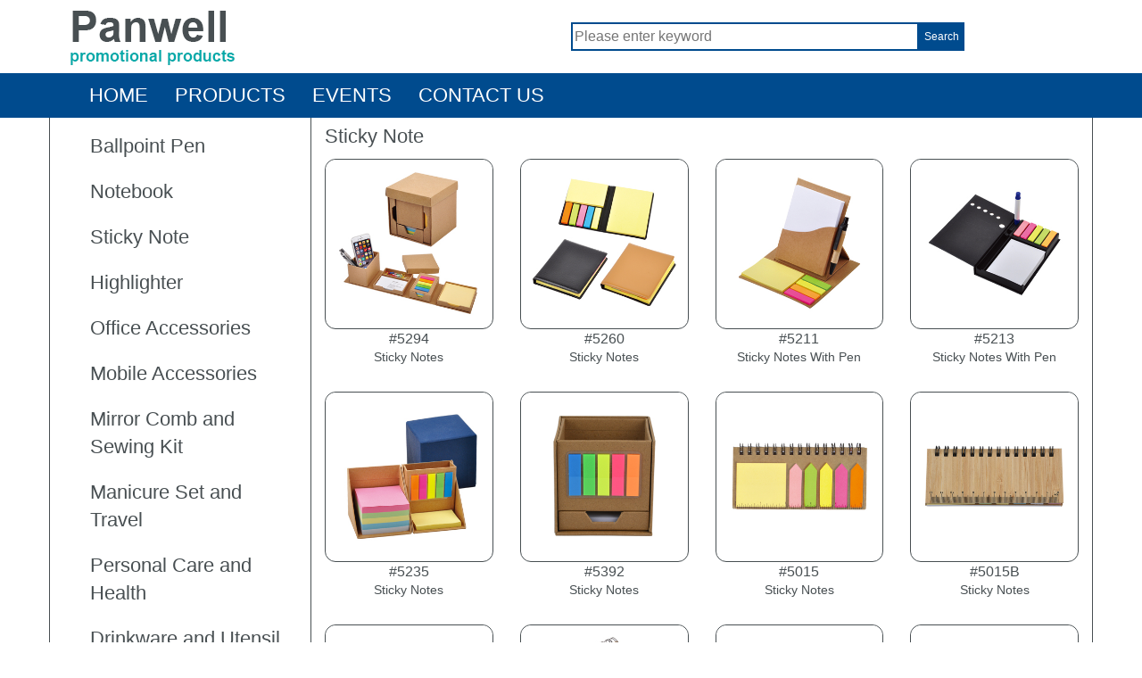

--- FILE ---
content_type: text/html
request_url: http://panwellpromo.com/product.php?cate_id=3&pagesize=16
body_size: 2439
content:
<!DOCTYPE html>
<html>
<head>
<meta charset=utf-8" />
<meta name="viewport" content="width=device-width, initial-scale=1.0, maximum-scale=1.0, user-scalable=no" />
<meta name="description" content="Panwell Promotion." />
<meta name="keywords" content=" Promotional Products, Writing Instrument, Ballpoint Pen, Stylus, Highlighter, Gift Tool, Letter Opener, Manicure Set, Beach Box, Notebook, Memo Sticky, Tape Measure, Flashlight, Mirror, Sewing Kit, Pill Box, Luggage Tag,Badge Holder, Bottle Opener." />
<title>promotional products</title>
<link rel="shortcut icon" href="image/favicon.ico" />
<link rel="bookmark" href="image/favicon.ico" />
<link rel="stylesheet" type="text/css" href="css/bootstrap.min.css" />
<script type="text/javascript" src="js/jquery-3.2.0.min.js"></script>
<script type="text/JavaScript" src="js/clamp.js"></script>
<script type="text/JavaScript" src="js/search.js"></script>
<script type="text/JavaScript" src="js/bootstrap.min.js"></script>
<link rel="stylesheet" type="text/css" href="css/style.css" />
</head>


<body>
    
<nav class="navbar navbar-default" role="navigation">
    <div class="container">
	    <div class="row">
	        <div class="col-sm-6 "> 
                <div class="navbar-header">
	                <button type="button" class="navbar-toggle" data-toggle="collapse"
                    data-target="#head-navbar-collapse">
                        <span class="sr-only">Toggle Navigation</span>
                        <span class="icon-bar"></span>
                        <span class="icon-bar"></span>
                        <span class="icon-bar"></span>
                    </button>
                    <div class="navbar-brand"><img src="image/logo.png" />
			        </div>
			    </div>
			</div>
	
            <div class="col-sm-6 search-group"> 
                <form  id="search-form" name="form1" method="get" action="product.php"><div  class="row"><div class="col-xs-10 col-sm-8 col-md-8 search-padding" ><input type="text" id="search-input"` name="keyword" placeholder="Please enter keyword" autocomplete="off" /></div><div class="col-xs-2  col-sm-3 col-md-3 search-padding"><input type="submit" id="search-submit" name="Submit" value="Search" /></div><input  name="pagesize" id="pagesize" type="hidden" value=16 /></form></div><div class="row"><div class="col-xs-10 col-sm-8 col-md-8 search-respone-border" id="search-response"></div><div class="col-xs-3"></div></div>           
			</div>
		</div>
	</div>
	    
</nav>

<div class="headnav-cont">
    <nav>
        <div class="container">
            <div class="collapse navbar-collapse" id="head-navbar-collapse">
                <ul class="nav navbar-nav head-nav">
                    <li><a href="index.php">HOME</a></li>
					<li><a href="product.php?pagesize=16 ">PRODUCTS</a></li>		            <li><a href="#">EVENTS</a></li>
		            <li><a href="index.php#mycontact">CONTACT US</a></li>
                </ul>
            </div>
        </div>
    </nav>
</div>



        <div class="container mainbody">
		<div class="row">
		<div id="mainbody-left" class="col-sm-3">
          <nav>
		  <div class="collapse navbar-collapse" id="products-navbar-collapse">
                <ul class="nav left-nav">
            <li><a href="product.php?cate_id=4&pagesize=16">Ballpoint Pen</a></li><li><a href="product.php?cate_id=2&pagesize=16">Notebook</a></li><li><a href="product.php?cate_id=3&pagesize=16">Sticky Note</a></li><li><a href="product.php?cate_id=5&pagesize=16">Highlighter</a></li><li><a href="product.php?cate_id=6&pagesize=16">Office Accessories</a></li><li><a href="product.php?cate_id=1&pagesize=16">Mobile Accessories</a></li><li><a href="product.php?cate_id=7&pagesize=16">Mirror Comb and Sewing Kit</a></li><li><a href="product.php?cate_id=8&pagesize=16">Manicure Set and Travel</a></li><li><a href="product.php?cate_id=9&pagesize=16">Personal Care and Health</a></li><li><a href="product.php?cate_id=10&pagesize=16">Drinkware and Utensil</a></li><li><a href="product.php?cate_id=11&pagesize=16">Bottle Opener</a></li><li><a href="product.php?cate_id=12&pagesize=16">Car Accessories</a></li><li><a href="product.php?cate_id=13&pagesize=16">Tool Kits</a></li><li><a href="product.php?cate_id=14&pagesize=16">Keylight and Flashlight</a></li><li><a href="product.php?cate_id=15&pagesize=16">Tape Measure</a></li><li><a href="product.php?cate_id=17&pagesize=16">Game and Fun</a></li><li><a href="product.php?cate_id=16&pagesize=16">Ungrouped</a></li>			</ul>
			
        </div>
		</nav>
		</div>
	    
		<div id="mainbody-right" class="col-sm-9 mainbody-content ">
		<div class="mainbody-head">Sticky Note</div><div><div class="row"><div class="col-xs-6 col-sm-4 col-md-3"><div class="img-cont" ><a target="_self" href="product.php?product_id=5294&pagesize=16" ><img class="imgsize center-block" src='/images/5294.jpg  ' alt="5294"/></a></div><div class="desc"><div class="desc-prodid"><span>#5294</span></div><div class="desc-prodname"><span>Sticky Notes</span></div></div></div><div class="col-xs-6 col-sm-4 col-md-3"><div class="img-cont" ><a target="_self" href="product.php?product_id=5260&pagesize=16" ><img class="imgsize center-block" src='/images/5260.jpg  ' alt="5260"/></a></div><div class="desc"><div class="desc-prodid"><span>#5260</span></div><div class="desc-prodname"><span>Sticky Notes</span></div></div></div><div class="col-xs-6 col-sm-4 col-md-3"><div class="img-cont" ><a target="_self" href="product.php?product_id=5211&pagesize=16" ><img class="imgsize center-block" src='/images/5211.jpg  ' alt="5211"/></a></div><div class="desc"><div class="desc-prodid"><span>#5211</span></div><div class="desc-prodname"><span>Sticky Notes With Pen</span></div></div></div><div class="col-xs-6 col-sm-4 col-md-3"><div class="img-cont" ><a target="_self" href="product.php?product_id=5213&pagesize=16" ><img class="imgsize center-block" src='/images/5213.jpg  ' alt="5213"/></a></div><div class="desc"><div class="desc-prodid"><span>#5213</span></div><div class="desc-prodname"><span>Sticky Notes With Pen</span></div></div></div><div class="col-xs-6 col-sm-4 col-md-3"><div class="img-cont" ><a target="_self" href="product.php?product_id=5235&pagesize=16" ><img class="imgsize center-block" src='/images/5235.jpg  ' alt="5235"/></a></div><div class="desc"><div class="desc-prodid"><span>#5235</span></div><div class="desc-prodname"><span>Sticky Notes</span></div></div></div><div class="col-xs-6 col-sm-4 col-md-3"><div class="img-cont" ><a target="_self" href="product.php?product_id=5392&pagesize=16" ><img class="imgsize center-block" src='/images/5392.jpg  ' alt="5392"/></a></div><div class="desc"><div class="desc-prodid"><span>#5392</span></div><div class="desc-prodname"><span>Sticky Notes</span></div></div></div><div class="col-xs-6 col-sm-4 col-md-3"><div class="img-cont" ><a target="_self" href="product.php?product_id=5015&pagesize=16" ><img class="imgsize center-block" src='/images/5015.jpg  ' alt="5015"/></a></div><div class="desc"><div class="desc-prodid"><span>#5015</span></div><div class="desc-prodname"><span>Sticky Notes</span></div></div></div><div class="col-xs-6 col-sm-4 col-md-3"><div class="img-cont" ><a target="_self" href="product.php?product_id=5015B&pagesize=16" ><img class="imgsize center-block" src='/images/5015B.jpg  ' alt="5015B"/></a></div><div class="desc"><div class="desc-prodid"><span>#5015B</span></div><div class="desc-prodname"><span>Sticky Notes</span></div></div></div><div class="col-xs-6 col-sm-4 col-md-3"><div class="img-cont" ><a target="_self" href="product.php?product_id=5390&pagesize=16" ><img class="imgsize center-block" src='/images/5390.jpg  ' alt="5390"/></a></div><div class="desc"><div class="desc-prodid"><span>#5390</span></div><div class="desc-prodname"><span>Sticky Notes</span></div></div></div><div class="col-xs-6 col-sm-4 col-md-3"><div class="img-cont" ><a target="_self" href="product.php?product_id=5016&pagesize=16" ><img class="imgsize center-block" src='/images/5016.jpg  ' alt="5016"/></a></div><div class="desc"><div class="desc-prodid"><span>#5016</span></div><div class="desc-prodname"><span>Sticky Notes</span></div></div></div><div class="col-xs-6 col-sm-4 col-md-3"><div class="img-cont" ><a target="_self" href="product.php?product_id=5017&pagesize=16" ><img class="imgsize center-block" src='/images/5017.jpg  ' alt="5017"/></a></div><div class="desc"><div class="desc-prodid"><span>#5017</span></div><div class="desc-prodname"><span>Sticky Notes</span></div></div></div><div class="col-xs-6 col-sm-4 col-md-3"><div class="img-cont" ><a target="_self" href="product.php?product_id=5017B&pagesize=16" ><img class="imgsize center-block" src='/images/5017B.jpg  ' alt="5017B"/></a></div><div class="desc"><div class="desc-prodid"><span>#5017B</span></div><div class="desc-prodname"><span>Sticky Notes</span></div></div></div><div class="col-xs-6 col-sm-4 col-md-3"><div class="img-cont" ><a target="_self" href="product.php?product_id=3965A&pagesize=16" ><img class="imgsize center-block" src='/images/3965A.jpg  ' alt="3965A"/></a></div><div class="desc"><div class="desc-prodid"><span>#3965A</span></div><div class="desc-prodname"><span>Sticky Notes With Pen And Ruler</span></div></div></div><div class="col-xs-6 col-sm-4 col-md-3"><div class="img-cont" ><a target="_self" href="product.php?product_id=3965B&pagesize=16" ><img class="imgsize center-block" src='/images/3965B.jpg  ' alt="3965B"/></a></div><div class="desc"><div class="desc-prodid"><span>#3965B</span></div><div class="desc-prodname"><span>Bamboo Sticky Notes With Pen</span></div></div></div><div class="col-xs-6 col-sm-4 col-md-3"><div class="img-cont" ><a target="_self" href="product.php?product_id=5018&pagesize=16" ><img class="imgsize center-block" src='/images/5018.jpg  ' alt="5018"/></a></div><div class="desc"><div class="desc-prodid"><span>#5018</span></div><div class="desc-prodname"><span>Sticky Notes With Pen</span></div></div></div><div class="col-xs-6 col-sm-4 col-md-3"><div class="img-cont" ><a target="_self" href="product.php?product_id=5019&pagesize=16" ><img class="imgsize center-block" src='/images/5019.jpg  ' alt="5019"/></a></div><div class="desc"><div class="desc-prodid"><span>#5019</span></div><div class="desc-prodname"><span>Sticky Notes</span></div></div></div></div><div class="clear"></div><div class="row"><div class="col-xs-12"><ul class="pagination"><li class="active"><a href="#">1</a></li><li> <a href="product.php?page=2&cate_id=3&pagesize=16 ">2</a> </li><li> <a href="product.php?page=3&cate_id=3&pagesize=16 ">3</a> </li><li> <a href="product.php?page=4&cate_id=3&pagesize=16 ">4</a> </li><li> <a href="product.php?page=2&cate_id=3&pagesize=16">next</a></li><li><span>View<form ><select id="menu_pagesize" onchange="MM_jumpMenu('parent',this,0)"><option value="product.php?cate_id=3&pagesize=16">16</option><option value="product.php?cate_id=3&pagesize=32">32</option><option value="product.php?cate_id=3&pagesize=48">48</option></select> </form><script type="text/JavaScript">var x=document.getElementById("menu_pagesize");x.selectedIndex=0;</script>products per page </span></li></ul></div></div></div><form id="prodid-form" name="form2" method="get" action="product.php"><input id="prodid-input" type="hidden" name="product_id"><input type="hidden" name="pagesize" value=16 ></form>         </div>
		 </div>
		 </div>
		 </div>
<footer></footer>


	

</body>



</html>

--- FILE ---
content_type: text/css
request_url: http://panwellpromo.com/css/style.css
body_size: 5643
content:

.headnav-cont{
	background-color:#004B8E;
}
.navbar-toggle {
  position: relative;
  float: right;
  padding: 9px 9px;
  margin-top: 8px;
  margin-right: 15px;
  margin-bottom: 8px;
  background-color: transparent;
  background-image: none;
  border: 1px solid transparent;
  border-radius: 4px;
}

/*align button to search*/
@media (max-width: 768px) {
.navbar-toggle {
  margin-right: 56px;
  }
}

@media (max-width: 576px) {
.navbar-toggle {
  margin-right: 34px;
  }
}

@media (max-width: 480px) {
.navbar-toggle {
  margin-right: 18px;
  }
}

@media (max-width: 360px) {
.navbar-toggle {
  margin-right: 0;
  }
}

.navbar-prod-toggle {
  position: relative;
  padding: 5px 2px 4.5px 2px;
  float:right;
  font-size:12px;
  background-color: #004B8E;
  border: 1px solid #004B8E;
}

.navbar-prod-toggle:focus {
  outline: 0;
}

@media (min-width: 768px) {
.navbar-prod-toggle {
    display: none;
  }
}

.navbar-prod-toggle .icon1-bar {
  display: block;
  background-color:white;
  border:1px white solid;
  width: 16px;
  height: 2px;
}

.navbar-prod-toggle .icon1-bar + .icon1-bar {
  margin-top: 4px;
}

.navbar {
	margin-top:10px;
    margin-bottom: 6px;
}

.navbar-brand{
	height:auto;
	padding:0 15px;
}

.head-nav > li > a {
color:white;
font-size:22px;
}

.navbar-default {
  background-color: #ffffff;
  border-width: 0;
}

.carousel-control.left{
	 background-image:none;
	  display:none;
	 }
.carousel-control.right{
	 background-image:none;
	 display:none;
	 }
.carousel-inner img{
	width:100%;
}
.head-nav > li > a:hover,
.head-nav > li > a:focus {
  text-decoration: none;
  background-color: gray;
}

.mainbody-content {
border-left:1px solid #484f52;
}

@media (max-width: 767px) {
.mainbody-content {
border-left:0;
}
}
.left-nav{
	padding-top:6px;
	margin-right:-30px; 
	border-right:1px solid #484f52;
}

.left-nav > li > a{
	color: #484f52;
	font-size: 22px;
}

.left-nav > li > a:hover,
.left-nav > li > a:focus {
  text-decoration: none;
  color: white;
  background-color:#004B8E;
}

.mainbody {
 border:1px solid #484f52;
}

@media (min-width: 768px) {
.mainbody {
border-top:0;
}
}




.mainbody-head{
	font-size:22px;
	color:#484f52;
	margin-top:5px;
	margin-bottom:10px;
}
.imgsize{
	width:100%;
}

 .display-icon{
	 margin-bottom:30px;
 }
 .display-icon-cont{
	  position: relative; 
	  width:100%;
	  padding-top:100%;
	  border:1px solid #484f52;
	  border-radius:8px;
	  background-clip:border-box;
}

.display-icon-cont a {
  position:absolute; 
  top:0;
  width:100%;
  }
  
  .imgicon{
	background-size:cover;
    background-origin:border-box;
}

.img-cont{
	  position: relative; 
	  width:100%;
	  padding-top:100%;
	  border:1px solid #484f52;
	  border-radius:12px;
	  
  }
 .img-cont a {
  position:absolute; 
  top:0;
  width:100%;
}

 .img-cont img {
 border-radius:12px;   
}
  
.desc {
	 height:60px;
	 margin-bottom:10px;
 }
.desc-prodid {
  color:#484f52;
  text-align: center;
  font-size: 16px;
}
 
.desc-prodname{
	text-align:center;
	line-height:18px;
	color:#484f52;
}
		 
@media (min-width: 768px) {
.search-group {
    margin-top:15px;
  }
}

.product-toggle{
	color:#fff;
}

.product-toggle-button{
	display:inline-block;
}


.pagination>li>a,.pagination>li>span{
     color:#004b8e;
}
	
.pagination>li>span>form{
     display:inline;
     padding-left:6px;
}
	
 .pagination>.active>a,
 .pagination>.active>a:focus,
 .pagination>.active>a:hover,
 .pagination>.active>span,
 .pagination>.active>span:focus,
 .pagination>.active>span:hover{
	 background-color:#004b8e;
	 border-color:#004b8e;
}
 
#search-input{
	color:#484f52;
	width:100%;
    vertical-align:middle;
	font-size:16px;
	height:32px;
	background-size:30px;
	border:2px solid #004B8E;
	outline:none;
	background-repeat:no-repeat;
	background-position:center right;
	background-image:none;	
	border-radius:0;  
}
#search-load {
    display:none;
    }

#search-submit{	
  vertical-align:middle;
  height:32px;
  font-size:12px;
  background-color: #004B8E;
  color:white;
  border:0;
  border-radius:0;  
  
}  

#search-response {
	display: none;
	position:absolute;
	z-index:100;
	padding: 6px;
	margin: 0;
	font-size: 16px;
	word-break: keep-all;`

	
}

.search-respone-border{
	border-left:2px solid #004B8E;
	border-right:2px solid #004B8E;
	border-bottom:2px solid #004B8E;
	background-color:white;
}
	
	
.search-padding{
	padding:0;
}
	

 
.section-featured { 
    border-radius:12px;
    padding:20px;
	background-color:#484f52;
    margin-top:30px;
}
				   
.section-featured span {
    color:white; 
	font-size:36px;
	text-align:center;
}

.featured {
   margin-bottom:20px;
}
.featuredimg-cont{
	  position: relative; 
	  width:100%;
	  padding-top:100%;
	  border:1px solid #484f52;
	  background-color:white;
	  border-radius:12px;
}

 .featuredimg-cont a {
	 width:100%;
  position:absolute; 
  top:0;
}

 .featuredimg-cont img {
 border-radius:12px;   
}
.section-contact{
	font-size:22px;
	color:#484f52;
	margin-top:10px;
	margin-bottom:15px;
	border-bottom:2px solid #484f52;
	padding-left:20px;
}

.imgb{
	background-size:100%;
    background-origin:content-box;
}


.footer-contact{
	padding-left:20px;
	margin-bottom:30px;
    color:#484f52;
	font-size:22px;
   }
   
.footer-contact a{
    text-decoration:none; 
	color:#484f52;
	}



--- FILE ---
content_type: text/javascript
request_url: http://panwellpromo.com/js/search.js
body_size: 3531
content:

function MM_jumpMenu(targ,selObj,restore){
  eval(targ+".location='"+selObj.options[selObj.selectedIndex].value+"'");
 }

function linedisplay(){
	var h1=$("#mainbody-left").innerHeight();
	var h2=$("#mainbody-right").innerHeight();
	if (h1>h2){
		$("#mainbody-right").css("border-left","0");
	}
	else {
		$(".left-nav").css("border-right","0");
	}
	}
	
$(document).ready(function(){
	/*document.oncontextmenu = function(){
    return false;
	}*/
	
	/*document.oncopy = function(){
    return false;
    }*/
	
	linedisplay();
	
	$(".carousel").mouseover(function(){
		$(".carousel-control").show();
	})
	$(".carousel").mouseout(function(){
		$(".carousel-control").hide();
	})
		
	
	$("#search-input").keyup(function(){
	var keyword=$(this).val();
	keyword=keyword.trim();
	keyword=encodeURIComponent(keyword);
		if (keyword.length<3){
	  $("#search-response").hide();
	  return;
  }
     else {
		 ajaxsearch(showresponse,keyword)
	 }
})

    $("#search-input").mousedown(function(event){
	event.stopPropagation(); 
	if (event.which==3){
      return;}
    else{
	  var searchinput=$(this).val();
	  searchinput=searchinput.trim();
	  if (searchinput.length<3){
        return;
	    }
      else {
		     if ($("#search-response").css("display")=="none"){
				 $("#search-response").show();
						 }
		}
	  }			
})

  $("#search-response").mousedown(function(event){ 
    event.stopPropagation(); 
	}
  )

  $(document).mousedown(function(event){
    if (event.target.id!="search-input"){
    $("#search-response").hide();
	}
})
  
  var countajax=0;
 $(document).ajaxStart(function(){
	   countajax=countajax+1;
	  setTimeout(showload, 500);
	});
	
  $(document).ajaxComplete(function(){
	countajax=0;
     $("#search-input").css("backgroundImage", "none");
  })

	
	
  function showload(){
	  if (countajax>=1){
		$("#search-input").css("backgroundImage", "url('image/loading.svg')");
		  }
	  }

  function showresponse(data){
	data=data.trim();
    if (data.length==0){
		$("#search-response").html("");
		$("#search-response").hide();
	}
	else {	
	  var searchresponse=data.split(","); 
	  var txt="";
        for(i=0; i<searchresponse.length; i++){
        txt+="<p class=\"search-response-show\">#"+searchresponse[i].trim()+"</p>";
        $("#search-response").html(txt);
        $("#search-response").show();
	}
	}
  $("p.search-response-show").mouseover(function(){
    $(this).css({"background-color":"#004B8E" ,"color":"white"});
	$(this).css("cursor","Pointer")
})

    $("p.search-response-show").mouseout(function(){
    $(this).css({"background-color":"#FFFFFF", "color":"#484f52"});
})

    $("p.search-response-show").click(function(event){
    var keyword=$(event.target).text();
	keyword=keyword.trim();
	var pos=keyword.indexOf(" ");
	    pos=pos-1;
	var arr=keyword.substr(1, pos);
	$("#prodid-input").val(arr);
    $("#prodid-form").submit();
})
}
  
   $(".desc-prodname").each(function(index, element) {
   $clamp(element, {clamp:2, useNativeClamp:false,truncationChar:"...",});
});

}
) 
 
	  
function ajaxsearch(showresponse,keyword){
 $.ajax({
             type: "GET",
             url: "keywordsearch.php",
             data: "productsearch="+keyword,
             success: function(data){
				 showresponse(data);
				 
}
			 })
}

/*$(window).on('load',function(){
	$(".mainbody-content").show();
	$(".featured").show();
	
	});*/





